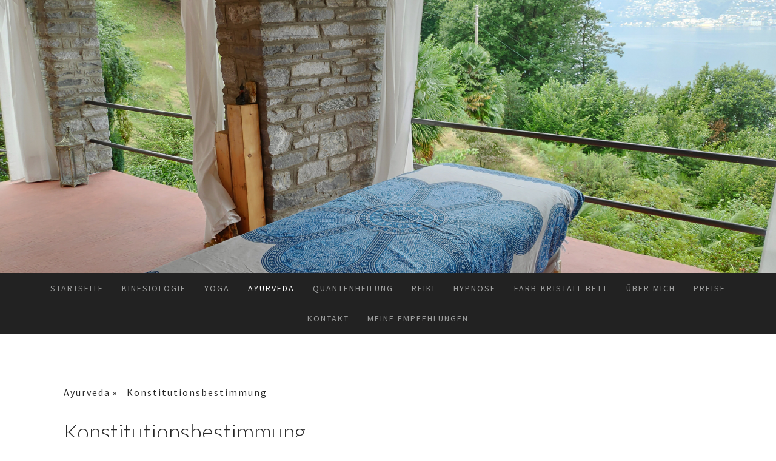

--- FILE ---
content_type: text/html; charset=UTF-8
request_url: https://www.dielotusbluete.ch/ayurveda/konstitutionsbestimmung/
body_size: 7213
content:
<!DOCTYPE html>
<html lang="de-DE"><head>
    <meta charset="utf-8"/>
    <link rel="dns-prefetch preconnect" href="https://u.jimcdn.com/" crossorigin="anonymous"/>
<link rel="dns-prefetch preconnect" href="https://assets.jimstatic.com/" crossorigin="anonymous"/>
<link rel="dns-prefetch preconnect" href="https://image.jimcdn.com" crossorigin="anonymous"/>
<link rel="dns-prefetch preconnect" href="https://fonts.jimstatic.com" crossorigin="anonymous"/>
<meta name="viewport" content="width=device-width, initial-scale=1"/>
<meta http-equiv="X-UA-Compatible" content="IE=edge"/>
<meta name="description" content="Vata, Pita, Kapha"/>
<meta name="robots" content="index, follow, archive"/>
<meta property="st:section" content="Vata, Pita, Kapha"/>
<meta name="generator" content="Jimdo Creator"/>
<meta name="twitter:title" content="Konstitutionsbestimmung"/>
<meta name="twitter:description" content="Vata, Pita, Kapha"/>
<meta name="twitter:card" content="summary_large_image"/>
<meta property="og:url" content="http://www.dielotusbluete.ch/ayurveda/konstitutionsbestimmung/"/>
<meta property="og:title" content="Konstitutionsbestimmung"/>
<meta property="og:description" content="Vata, Pita, Kapha"/>
<meta property="og:type" content="website"/>
<meta property="og:locale" content="de_DE"/>
<meta property="og:site_name" content="Energie-und Körperarbeit Anja Engel, Psycho-Kinesiologie, Ganzheitliche Therapien, Yoga für Kinder und Erwachsene, Ayurveda-Massage und Ernährung, Quantenheilung, Matrix 2 Punkt Methode, Reiki,"/>
<meta name="twitter:image" content="https://image.jimcdn.com/app/cms/image/transf/none/path/saa74cd1cc1ef38a1/backgroundarea/i225a223e47de30c1/version/1576351138/image.jpg"/>
<meta property="og:image" content="https://image.jimcdn.com/app/cms/image/transf/none/path/saa74cd1cc1ef38a1/backgroundarea/i225a223e47de30c1/version/1576351138/image.jpg"/>
<meta property="og:image:width" content="2000"/>
<meta property="og:image:height" content="1500"/>
<meta property="og:image:secure_url" content="https://image.jimcdn.com/app/cms/image/transf/none/path/saa74cd1cc1ef38a1/backgroundarea/i225a223e47de30c1/version/1576351138/image.jpg"/><title>Konstitutionsbestimmung - Energie-und Körperarbeit Anja Engel, Psycho-Kinesiologie, Ganzheitliche Therapien, Yoga für Kinder und Erwachsene, Ayurveda-Massage und Ernährung, Quantenheilung, Matrix 2 Punkt Methode, Reiki,</title>
<link rel="icon" type="image/png" href="[data-uri]"/>
    <link rel="alternate" type="application/rss+xml" title="Blog" href="https://www.dielotusbluete.ch/rss/blog"/>    
<link rel="canonical" href="https://www.dielotusbluete.ch/ayurveda/konstitutionsbestimmung/"/>

        <script src="https://assets.jimstatic.com/ckies.js.13bd3404f4070b90ba54.js"></script>

        <script src="https://assets.jimstatic.com/cookieControl.js.52b6d9b9ffcbf249e5ad.js"></script>
    <script>window.CookieControlSet.setToOff();</script>

    <style>html,body{margin:0}.hidden{display:none}.n{padding:5px}#cc-website-title a {text-decoration: none}.cc-m-image-align-1{text-align:left}.cc-m-image-align-2{text-align:right}.cc-m-image-align-3{text-align:center}</style>

        <link href="https://u.jimcdn.com/cms/o/saa74cd1cc1ef38a1/layout/dm_bde78093a5d571d1b686f5d19c82e240/css/layout.css?t=1576351138" rel="stylesheet" type="text/css" id="jimdo_layout_css"/>
<script>     /* <![CDATA[ */     /*!  loadCss [c]2014 @scottjehl, Filament Group, Inc.  Licensed MIT */     window.loadCSS = window.loadCss = function(e,n,t){var r,l=window.document,a=l.createElement("link");if(n)r=n;else{var i=(l.body||l.getElementsByTagName("head")[0]).childNodes;r=i[i.length-1]}var o=l.styleSheets;a.rel="stylesheet",a.href=e,a.media="only x",r.parentNode.insertBefore(a,n?r:r.nextSibling);var d=function(e){for(var n=a.href,t=o.length;t--;)if(o[t].href===n)return e.call(a);setTimeout(function(){d(e)})};return a.onloadcssdefined=d,d(function(){a.media=t||"all"}),a};     window.onloadCSS = function(n,o){n.onload=function(){n.onload=null,o&&o.call(n)},"isApplicationInstalled"in navigator&&"onloadcssdefined"in n&&n.onloadcssdefined(o)}     /* ]]> */ </script>     <script>
// <![CDATA[
onloadCSS(loadCss('https://assets.jimstatic.com/web.css.d9361b6586f0098197fdc233c6461efe.css') , function() {
    this.id = 'jimdo_web_css';
});
// ]]>
</script>
<link href="https://assets.jimstatic.com/web.css.d9361b6586f0098197fdc233c6461efe.css" rel="preload" as="style"/>
<noscript>
<link href="https://assets.jimstatic.com/web.css.d9361b6586f0098197fdc233c6461efe.css" rel="stylesheet"/>
</noscript>
    <script>
    //<![CDATA[
        var jimdoData = {"isTestserver":false,"isLcJimdoCom":false,"isJimdoHelpCenter":false,"isProtectedPage":false,"cstok":"","cacheJsKey":"0eb04f0c7934bb5fcc4ba1121aa5bf0fc84838a4","cacheCssKey":"0eb04f0c7934bb5fcc4ba1121aa5bf0fc84838a4","cdnUrl":"https:\/\/assets.jimstatic.com\/","minUrl":"https:\/\/assets.jimstatic.com\/app\/cdn\/min\/file\/","authUrl":"https:\/\/a.jimdo.com\/","webPath":"https:\/\/www.dielotusbluete.ch\/","appUrl":"https:\/\/a.jimdo.com\/","cmsLanguage":"de_DE","isFreePackage":false,"mobile":false,"isDevkitTemplateUsed":true,"isTemplateResponsive":true,"websiteId":"saa74cd1cc1ef38a1","pageId":872415720,"packageId":2,"shop":{"deliveryTimeTexts":{"1":"1 - 3 Tage Lieferzeit","2":"3 - 5 Tage Lieferzeit","3":"5 - 8 Tage Lieferzeit"},"checkoutButtonText":"Zur Kasse","isReady":false,"currencyFormat":{"pattern":"\u00a4 #,##0.00;\u00a4-#,##0.00","convertedPattern":"$ #,##0.00","symbols":{"GROUPING_SEPARATOR":" ","DECIMAL_SEPARATOR":".","CURRENCY_SYMBOL":"CHF"}},"currencyLocale":"de_CH"},"tr":{"gmap":{"searchNotFound":"Die angegebene Adresse konnte nicht gefunden werden.","routeNotFound":"Die Anfahrtsroute konnte nicht berechnet werden. M\u00f6gliche Gr\u00fcnde: Die Startadresse ist zu ungenau oder zu weit von der Zieladresse entfernt."},"shop":{"checkoutSubmit":{"next":"N\u00e4chster Schritt","wait":"Bitte warten"},"paypalError":"Da ist leider etwas schiefgelaufen. Bitte versuche es erneut!","cartBar":"Zum Warenkorb","maintenance":"Dieser Shop ist vor\u00fcbergehend leider nicht erreichbar. Bitte probieren Sie es sp\u00e4ter noch einmal.","addToCartOverlay":{"productInsertedText":"Der Artikel wurde dem Warenkorb hinzugef\u00fcgt.","continueShoppingText":"Weiter einkaufen","reloadPageText":"neu laden"},"notReadyText":"Dieser Shop ist noch nicht vollst\u00e4ndig eingerichtet.","numLeftText":"Mehr als {:num} Exemplare dieses Artikels sind z.Z. leider nicht verf\u00fcgbar.","oneLeftText":"Es ist leider nur noch ein Exemplar dieses Artikels verf\u00fcgbar."},"common":{"timeout":"Es ist ein Fehler aufgetreten. Die von dir ausgew\u00e4hlte Aktion wurde abgebrochen. Bitte versuche es in ein paar Minuten erneut."},"form":{"badRequest":"Es ist ein Fehler aufgetreten: Die Eingaben konnten leider nicht \u00fcbermittelt werden. Bitte versuche es sp\u00e4ter noch einmal!"}},"jQuery":"jimdoGen002","isJimdoMobileApp":false,"bgConfig":{"id":120458626,"type":"picture","options":{"fixed":true},"images":[{"id":8118713626,"url":"https:\/\/image.jimcdn.com\/app\/cms\/image\/transf\/none\/path\/saa74cd1cc1ef38a1\/backgroundarea\/i225a223e47de30c1\/version\/1576351138\/image.jpg","focalPointX":61.221590909090906507117324508726596832275390625,"focalPointY":51.71875}]},"bgFullscreen":null,"responsiveBreakpointLandscape":767,"responsiveBreakpointPortrait":480,"copyableHeadlineLinks":false,"tocGeneration":false,"googlemapsConsoleKey":false,"loggingForAnalytics":false,"loggingForPredefinedPages":false,"isFacebookPixelIdEnabled":false,"userAccountId":"55a6fffe-7bfe-43db-84be-28e4ace49843"};
    // ]]>
</script>

     <script> (function(window) { 'use strict'; var regBuff = window.__regModuleBuffer = []; var regModuleBuffer = function() { var args = [].slice.call(arguments); regBuff.push(args); }; if (!window.regModule) { window.regModule = regModuleBuffer; } })(window); </script>
    <script src="https://assets.jimstatic.com/web.js.3170fab1c8d8ed4eb6cb.js" async="true"></script>
    <script src="https://assets.jimstatic.com/at.js.514efbaf25444fe4de92.js"></script>
        <script src="https://api.dmp.jimdo-server.com/designs/376/versions/1.0/assets/js/stickyNav.js" async="true"></script>
            
</head>

<body class="body cc-page j-m-gallery-styles j-m-video-styles j-m-hr-styles j-m-header-styles j-m-text-styles j-m-emotionheader-styles j-m-htmlCode-styles j-m-rss-styles j-m-form-styles-disabled j-m-table-styles j-m-textWithImage-styles j-m-downloadDocument-styles j-m-imageSubtitle-styles j-m-flickr-styles j-m-googlemaps-styles j-m-blogSelection-styles-disabled j-m-comment-styles-disabled j-m-jimdo-styles j-m-profile-styles j-m-guestbook-styles j-m-promotion-styles j-m-twitter-styles j-m-hgrid-styles j-m-shoppingcart-styles j-m-catalog-styles j-m-product-styles-disabled j-m-facebook-styles j-m-sharebuttons-styles j-m-formnew-styles-disabled j-m-callToAction-styles j-m-turbo-styles j-m-spacing-styles j-m-googleplus-styles j-m-dummy-styles j-m-search-styles j-m-booking-styles j-footer-styles cc-pagemode-default cc-content-parent" id="page-872415720">

<div id="cc-inner" class="cc-content-parent">
  <!-- _main-sass -->
  <input type="checkbox" id="jtpl-navigation__checkbox" class="jtpl-navigation__checkbox"/><div class="jtpl-main cc-content-parent">

    <!-- _header.sass -->
    <div background-area="stripe" background-area-default="" class="jtpl-header">
      <header class="jtpl-header__inner"><div class="jtpl-logo">
          
        </div>
      </header>
</div>
    <!-- END _header.sass -->

    <!-- _navigation.sass -->
    <nav class="jtpl-navigation"><div class="jtpl-navigation__inner navigation-colors navigation-alignment" data-dropdown="true">
        <div data-container="navigation"><div class="j-nav-variant-nested"><ul class="cc-nav-level-0 j-nav-level-0"><li id="cc-nav-view-872382520" class="jmd-nav__list-item-0"><a href="/" data-link-title="Startseite">Startseite</a></li><li id="cc-nav-view-872382620" class="jmd-nav__list-item-0 j-nav-has-children"><a href="/kinesiologie/" data-link-title="Kinesiologie">Kinesiologie</a><span data-navi-toggle="cc-nav-view-872382620" class="jmd-nav__toggle-button"></span><ul class="cc-nav-level-1 j-nav-level-1"><li id="cc-nav-view-872415020" class="jmd-nav__list-item-1"><a href="/kinesiologie/med-therap-kinesiologie/" data-link-title="med.therap. Kinesiologie">med.therap. Kinesiologie</a></li><li id="cc-nav-view-872415320" class="jmd-nav__list-item-1"><a href="/kinesiologie/psychokinesiologie/" data-link-title="Psychokinesiologie">Psychokinesiologie</a></li><li id="cc-nav-view-872415420" class="jmd-nav__list-item-1"><a href="/kinesiologie/mft-mentalfeldtherapie/" data-link-title="MFT (Mentalfeldtherapie)">MFT (Mentalfeldtherapie)</a></li><li id="cc-nav-view-872415520" class="jmd-nav__list-item-1"><a href="/kinesiologie/familienstellen/" data-link-title="Familienstellen">Familienstellen</a></li></ul></li><li id="cc-nav-view-872382720" class="jmd-nav__list-item-0 j-nav-has-children"><a href="/yoga/" data-link-title="Yoga">Yoga</a><span data-navi-toggle="cc-nav-view-872382720" class="jmd-nav__toggle-button"></span><ul class="cc-nav-level-1 j-nav-level-1"><li id="cc-nav-view-872416020" class="jmd-nav__list-item-1"><a href="/kurse/" data-link-title="Kurse">Kurse</a></li><li id="cc-nav-view-872382820" class="jmd-nav__list-item-1"><a href="/yoga/meditation/" data-link-title="Meditation">Meditation</a></li><li id="cc-nav-view-872415120" class="jmd-nav__list-item-1"><a href="/yoga/atemschulung/" data-link-title="Atemschulung">Atemschulung</a></li></ul></li><li id="cc-nav-view-872382920" class="jmd-nav__list-item-0 j-nav-has-children cc-nav-parent j-nav-parent jmd-nav__item--parent"><a href="/ayurveda/" data-link-title="Ayurveda">Ayurveda</a><span data-navi-toggle="cc-nav-view-872382920" class="jmd-nav__toggle-button"></span><ul class="cc-nav-level-1 j-nav-level-1"><li id="cc-nav-view-872415620" class="jmd-nav__list-item-1"><a href="/ayurveda/massage/" data-link-title="Massage">Massage</a></li><li id="cc-nav-view-872415720" class="jmd-nav__list-item-1 cc-nav-current j-nav-current jmd-nav__item--current"><a href="/ayurveda/konstitutionsbestimmung/" data-link-title="Konstitutionsbestimmung" class="cc-nav-current j-nav-current jmd-nav__link--current">Konstitutionsbestimmung</a></li></ul></li><li id="cc-nav-view-872383020" class="jmd-nav__list-item-0 j-nav-has-children"><a href="/quantenheilung/" data-link-title="Quantenheilung">Quantenheilung</a><span data-navi-toggle="cc-nav-view-872383020" class="jmd-nav__toggle-button"></span><ul class="cc-nav-level-1 j-nav-level-1"><li id="cc-nav-view-872415820" class="jmd-nav__list-item-1"><a href="/quantenheilung/matrix-transformation/" data-link-title="Matrix Transformation">Matrix Transformation</a></li></ul></li><li id="cc-nav-view-872383120" class="jmd-nav__list-item-0"><a href="/reiki/" data-link-title="Reiki">Reiki</a></li><li id="cc-nav-view-1476887720" class="jmd-nav__list-item-0"><a href="/hypnose/" data-link-title="Hypnose">Hypnose</a></li><li id="cc-nav-view-1475741520" class="jmd-nav__list-item-0"><a href="/farb-kristall-bett/" data-link-title="Farb-Kristall-Bett">Farb-Kristall-Bett</a></li><li id="cc-nav-view-872415920" class="jmd-nav__list-item-0"><a href="/über-mich/" data-link-title="Über Mich">Über Mich</a></li><li id="cc-nav-view-2405401526" class="jmd-nav__list-item-0"><a href="/preise-1/" data-link-title="Preise">Preise</a></li><li id="cc-nav-view-886755620" class="jmd-nav__list-item-0"><a href="/kontakt/" data-link-title="Kontakt">Kontakt</a></li><li id="cc-nav-view-2327572926" class="jmd-nav__list-item-0"><a href="/meine-empfehlungen/" data-link-title="Meine Empfehlungen">Meine Empfehlungen</a></li></ul></div></div>
      </div>
    </nav><!-- END _navigation.sass --><!-- _mobile-navigation.sass --><div class="jtpl-mobile-topbar navigation-colors navigation-colors--transparency">
      <label for="jtpl-navigation__checkbox" class="jtpl-navigation__label navigation-colors__menu-icon">
        <span class="jtpl-navigation__borders navigation-colors__menu-icon"></span>
      </label>
    </div>
    <div class="jtpl-mobile-navigation">
      <div class="jtpl-mobile-navigation__inner navigation-colors navigation-colors--transparency">
        <div data-container="navigation"><div class="j-nav-variant-nested"><ul class="cc-nav-level-0 j-nav-level-0"><li id="cc-nav-view-872382520" class="jmd-nav__list-item-0"><a href="/" data-link-title="Startseite">Startseite</a></li><li id="cc-nav-view-872382620" class="jmd-nav__list-item-0 j-nav-has-children"><a href="/kinesiologie/" data-link-title="Kinesiologie">Kinesiologie</a><span data-navi-toggle="cc-nav-view-872382620" class="jmd-nav__toggle-button"></span><ul class="cc-nav-level-1 j-nav-level-1"><li id="cc-nav-view-872415020" class="jmd-nav__list-item-1"><a href="/kinesiologie/med-therap-kinesiologie/" data-link-title="med.therap. Kinesiologie">med.therap. Kinesiologie</a></li><li id="cc-nav-view-872415320" class="jmd-nav__list-item-1"><a href="/kinesiologie/psychokinesiologie/" data-link-title="Psychokinesiologie">Psychokinesiologie</a></li><li id="cc-nav-view-872415420" class="jmd-nav__list-item-1"><a href="/kinesiologie/mft-mentalfeldtherapie/" data-link-title="MFT (Mentalfeldtherapie)">MFT (Mentalfeldtherapie)</a></li><li id="cc-nav-view-872415520" class="jmd-nav__list-item-1"><a href="/kinesiologie/familienstellen/" data-link-title="Familienstellen">Familienstellen</a></li></ul></li><li id="cc-nav-view-872382720" class="jmd-nav__list-item-0 j-nav-has-children"><a href="/yoga/" data-link-title="Yoga">Yoga</a><span data-navi-toggle="cc-nav-view-872382720" class="jmd-nav__toggle-button"></span><ul class="cc-nav-level-1 j-nav-level-1"><li id="cc-nav-view-872416020" class="jmd-nav__list-item-1"><a href="/kurse/" data-link-title="Kurse">Kurse</a></li><li id="cc-nav-view-872382820" class="jmd-nav__list-item-1"><a href="/yoga/meditation/" data-link-title="Meditation">Meditation</a></li><li id="cc-nav-view-872415120" class="jmd-nav__list-item-1"><a href="/yoga/atemschulung/" data-link-title="Atemschulung">Atemschulung</a></li></ul></li><li id="cc-nav-view-872382920" class="jmd-nav__list-item-0 j-nav-has-children cc-nav-parent j-nav-parent jmd-nav__item--parent"><a href="/ayurveda/" data-link-title="Ayurveda">Ayurveda</a><span data-navi-toggle="cc-nav-view-872382920" class="jmd-nav__toggle-button"></span><ul class="cc-nav-level-1 j-nav-level-1"><li id="cc-nav-view-872415620" class="jmd-nav__list-item-1"><a href="/ayurveda/massage/" data-link-title="Massage">Massage</a></li><li id="cc-nav-view-872415720" class="jmd-nav__list-item-1 cc-nav-current j-nav-current jmd-nav__item--current"><a href="/ayurveda/konstitutionsbestimmung/" data-link-title="Konstitutionsbestimmung" class="cc-nav-current j-nav-current jmd-nav__link--current">Konstitutionsbestimmung</a></li></ul></li><li id="cc-nav-view-872383020" class="jmd-nav__list-item-0 j-nav-has-children"><a href="/quantenheilung/" data-link-title="Quantenheilung">Quantenheilung</a><span data-navi-toggle="cc-nav-view-872383020" class="jmd-nav__toggle-button"></span><ul class="cc-nav-level-1 j-nav-level-1"><li id="cc-nav-view-872415820" class="jmd-nav__list-item-1"><a href="/quantenheilung/matrix-transformation/" data-link-title="Matrix Transformation">Matrix Transformation</a></li></ul></li><li id="cc-nav-view-872383120" class="jmd-nav__list-item-0"><a href="/reiki/" data-link-title="Reiki">Reiki</a></li><li id="cc-nav-view-1476887720" class="jmd-nav__list-item-0"><a href="/hypnose/" data-link-title="Hypnose">Hypnose</a></li><li id="cc-nav-view-1475741520" class="jmd-nav__list-item-0"><a href="/farb-kristall-bett/" data-link-title="Farb-Kristall-Bett">Farb-Kristall-Bett</a></li><li id="cc-nav-view-872415920" class="jmd-nav__list-item-0"><a href="/über-mich/" data-link-title="Über Mich">Über Mich</a></li><li id="cc-nav-view-2405401526" class="jmd-nav__list-item-0"><a href="/preise-1/" data-link-title="Preise">Preise</a></li><li id="cc-nav-view-886755620" class="jmd-nav__list-item-0"><a href="/kontakt/" data-link-title="Kontakt">Kontakt</a></li><li id="cc-nav-view-2327572926" class="jmd-nav__list-item-0"><a href="/meine-empfehlungen/" data-link-title="Meine Empfehlungen">Meine Empfehlungen</a></li></ul></div></div>
      </div>
    </div>
    <!-- END _mobile-navigation.sass -->

    <!-- _cart.sass -->
    <div class="jtpl-cart">
      
    </div>
    <!-- _cart.sass -->

    <!-- _content.sass -->
    <div class="jtpl-content content-options cc-content-parent">
      <div class="jtpl-content__inner cc-content-parent">
        <div class="jtpl-breadcrumbs breadcrumb-options">
          <div data-container="navigation"><div class="j-nav-variant-breadcrumb"><ol itemscope="true" itemtype="http://schema.org/BreadcrumbList"><li itemscope="true" itemprop="itemListElement" itemtype="http://schema.org/ListItem"><a href="/ayurveda/" data-link-title="Ayurveda" itemprop="item"><span itemprop="name">Ayurveda</span></a><meta itemprop="position" content="1"/></li><li itemscope="true" itemprop="itemListElement" itemtype="http://schema.org/ListItem" class="cc-nav-current j-nav-current"><a href="/ayurveda/konstitutionsbestimmung/" data-link-title="Konstitutionsbestimmung" itemprop="item" class="cc-nav-current j-nav-current"><span itemprop="name">Konstitutionsbestimmung</span></a><meta itemprop="position" content="2"/></li></ol></div></div>
        </div>
        <div id="content_area" data-container="content"><div id="content_start"></div>
        
        <div id="cc-matrix-1074701020"><div id="cc-m-5127931820" class="j-module n j-header "><h2 class="" id="cc-m-header-5127931820">Konstitutionsbestimmung</h2></div><div id="cc-m-5127932020" class="j-module n j-hr ">    <hr/>
</div><div id="cc-m-5186693920" class="j-module n j-text "><p style="text-align: left;">
     
</p>

<p style="text-align: left;">
     
</p>

<p style="text-align: left;">
    Im Ayurveda gibt es drei verschiedene Doshas.
</p>

<p style="text-align: left;">
     
</p>

<p style="text-align: center;">
    <strong>Vata / Pitta / Kapha</strong>
</p>

<p style="text-align: center;">
     
</p>

<p style="text-align: left;">
    Die Harmonie und damit die Gesundheit jedes einzelnen Menschen wird von den Tridoshas unterstützt und erhalten.
</p>

<p style="text-align: left;">
    In den Grundkonstitutionen eines jeden Menschen sind alle 3 Typen in verschiedenen Anteilen vorhanden. Jedoch ist eines oder zwei vorherrschend. Je nach Konstitution nehme ich das passende
    Massageöl und berate, gebe Ernährungshinweise und Tipps.
</p>

<p style="text-align: left;">
     
</p>

<p style="text-align: center;">
    <strong>Das Ziel ist die drei Doshas auszugleichen.</strong>
</p></div></div>
        
        </div>
      </div>
    </div>
    <!-- END _content.sass -->

    <!-- _section-aside.sass -->
    <footer class="jtpl-section-aside sidebar-options"><div class="jtpl-section-aside__inner">
        <div data-container="sidebar"><div id="cc-matrix-1061776020"><div id="cc-m-12562419226" class="j-module n j-hgrid ">    <div class="cc-m-hgrid-column" style="width: 49%;">
        <div id="cc-matrix-3604415726"><div id="cc-m-12562419326" class="j-module n j-text "><p>
    <span><span style="font-weight: 700 !important;"><span xml:lang="DE-CH" lang="DE-CH">                             
                              </span></span></span>
</p>

<p>
     
</p>

<p>
    <span>                                                     
            <br/></span>
</p>

<p>
    <span>                                          </span>
</p>

<p>
     
</p>

<p>
    <span style="font-size: 18px;"><span style="font-weight: 700 !important;"><span xml:lang="DE-CH" lang="DE-CH">                       
                                    </span></span></span>
</p>

<p>
    <span xml:lang="DE-CH" style="font-size: 18px;" lang="DE-CH"><span style="font-weight: 700 !important;">0041 774610039                     
                               an.engel@bluewin.ch</span></span>
</p></div></div>    </div>
            <div class="cc-m-hgrid-separator" data-display="cms-only"><div></div></div>
        <div class="cc-m-hgrid-column last" style="width: 49%;">
        <div id="cc-matrix-3604415826"><div id="cc-m-12562419626" class="j-module n j-text "><p>
    <strong>Praxis Caviano TI:</strong>
</p>

<p>
    <strong><br/></strong>
</p>

<p>
    <span style="font-size: 1em;">Casa Camelia</span><span style="font-size: 1em;"> </span>
</p>

<p>
    <span style="font-size: 1em;"><br/></span>
</p>

<p>
    <span style="font-size: 1em;">Anja Engel  </span>
</p>

<p>
    <span style="font-size: 1em;">Via Campien10</span><span style="font-size: 1em;">     </span>
</p>

<p>
    <span style="font-size: 1em;">6578 Caviano / Gambarogno TI</span>
</p></div></div>    </div>
    
<div class="cc-m-hgrid-overlay" data-display="cms-only"></div>

<br class="cc-clear"/>

</div></div></div>
      </div>
      <div class="jtpl-footer footer-options"><div id="contentfooter" data-container="footer">

    
    <div class="j-meta-links">
        <a href="/about/">Impressum</a><br/>copyright bei dielotusbluete.ch    </div>

    <div class="j-admin-links">
            
    <span class="loggedout">
        <a rel="nofollow" id="login" href="/login">Anmelden</a>
    </span>

<span class="loggedin">
    <a rel="nofollow" id="logout" target="_top" href="https://cms.e.jimdo.com/app/cms/logout.php">
        Abmelden    </a>
    |
    <a rel="nofollow" id="edit" target="_top" href="https://a.jimdo.com/app/auth/signin/jumpcms/?page=872415720">Bearbeiten</a>
</span>
        </div>

    
</div>
</div>
    </footer><!-- END _section-aside.sass -->
</div>
  <!-- END _main-sass -->
  </div>    <script type="text/javascript">
//<![CDATA[
addAutomatedTracking('creator.website', track_anon);
//]]>
</script>
    
<div id="loginbox" class="hidden">

    <div id="loginbox-header">

    <a class="cc-close" title="Dieses Element zuklappen" href="#">zuklappen</a>

    <div class="c"></div>

</div>

<div id="loginbox-content">

        <div id="resendpw"></div>

        <div id="loginboxOuter"></div>
    </div>
</div>
<div id="loginbox-darklayer" class="hidden"></div>
<script>// <![CDATA[

    window.regModule("web_login", {"url":"https:\/\/www.dielotusbluete.ch\/","pageId":872415720});
// ]]>
</script>




</body>
</html>


--- FILE ---
content_type: application/javascript
request_url: https://a.jimdo.com/app/web/loginstate?callback=jQuery112009874455568853298_1765629289328&owi=saa74cd1cc1ef38a1&_=1765629289329
body_size: 6
content:
jQuery112009874455568853298_1765629289328({"loginstate":false});